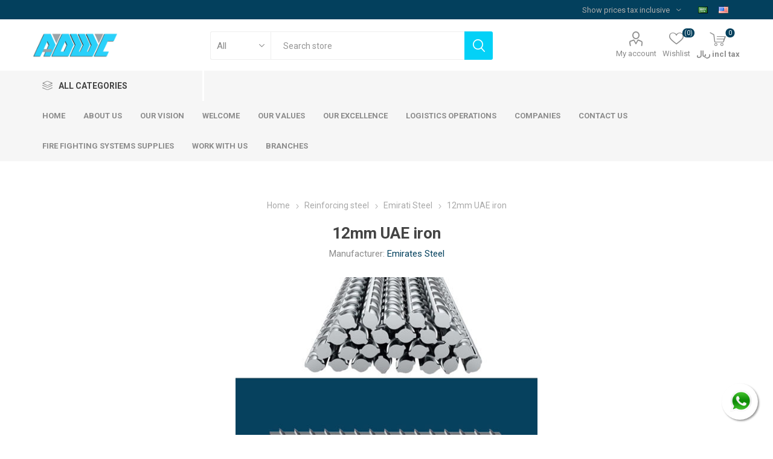

--- FILE ---
content_type: text/html; charset=utf-8
request_url: https://adw.com.sa/en/12mm-uae-iron
body_size: 8390
content:
<!DOCTYPE html><html lang=en class=html-product-details-page><head><title>&#x645;&#x62A;&#x62C;&#x631; &#x62D;&#x62F;&#x64A;&#x62F; &#x628;&#x627;&#x644;&#x631;&#x64A;&#x627;&#x636; | &#x627;&#x641;&#x636;&#x644; &#x627;&#x633;&#x639;&#x627;&#x631; &#x627;&#x644;&#x62D;&#x62F;&#x64A;&#x62F; &#x648;&#x645;&#x648;&#x627;&#x62F; &#x627;&#x644;&#x628;&#x646;&#x627;&#x621; &#x2013; &#x639;&#x627;&#x644;&#x645; &#x627;&#x644;&#x62A;&#x637;&#x648;&#x631; &#x627;&#x644;&#x639;&#x631;&#x628;&#x64A;-&#x62D;&#x62F;&#x64A;&#x62F; &#x627;&#x645;&#x627;&#x631;&#x627;&#x62A;&#x64A; 12mm</title><meta charset=UTF-8><meta name=description content="Emirati Iron 12mm, with a length of 12 meters, is known for its high strength and load-bearing capacity, making it an ideal choice for various construction applications."><meta name=keywords content="البناء بالحديد البارد، جسور حديد h، حديد بناء، اسماء شركات مقاولات، سعر كيلو الحديد ،سعر حديد الراجحي ،حديد صلب، جملة مواد البناء والسباكة ،اسعار الحديد سابك، اسعار حديد سابك ،المركاز مقاولات ،أسعار حديد الراجحي ،اسعار البناء بالحديد البارد"><meta name=generator content=nopCommerce><meta name=viewport content="width=device-width, initial-scale=1, maximum-scale=1, user-scalable=0"><link rel=preload as=font href=/Themes/Emporium/Content/icons/emporium-icons.woff crossorigin><link href="https://fonts.googleapis.com/css?family=Roboto:300,400,700&amp;subset=cyrillic-ext,greek-ext&amp;display=swap" rel=stylesheet><meta name=google-site-verification content=1QOO7-Y14ZOAWQep1GSd9Snn-e6vY-0Y6WCi2O3Vqh4><meta property=og:type content=product><meta property=og:title content="12mm UAE iron"><meta property=og:description content="Emirati Iron 12mm, with a length of 12 meters, is known for its high strength and load-bearing capacity, making it an ideal choice for various construction applications."><meta property=og:image content=https://adw.com.sa/images/thumbs/0000031_-12mm_510.jpeg><meta property=og:image:url content=https://adw.com.sa/images/thumbs/0000031_-12mm_510.jpeg><meta property=og:url content=https://adw.com.sa/en/12mm-uae-iron><meta property=og:site_name content="Arabian Development World Company"><meta property=twitter:card content=summary><meta property=twitter:site content="Arabian Development World Company"><meta property=twitter:title content="12mm UAE iron"><meta property=twitter:description content="Emirati Iron 12mm, with a length of 12 meters, is known for its high strength and load-bearing capacity, making it an ideal choice for various construction applications."><meta property=twitter:image content=https://adw.com.sa/images/thumbs/0000031_-12mm_510.jpeg><meta property=twitter:url content=https://adw.com.sa/en/12mm-uae-iron><style>.product-details-page .full-description{display:none}.product-details-page .ui-tabs .full-description{display:block}.product-details-page .tabhead-full-description{display:none}.product-details-page .product-specs-box{display:none}.product-details-page .ui-tabs .product-specs-box{display:block}.product-details-page .ui-tabs .product-specs-box .title{display:none}.product-details-page .product-no-reviews,.product-details-page .product-review-links{display:none}</style><script async src="https://www.googletagmanager.com/gtag/js?id=G-3VSMZSR4XG"></script><script>function gtag(){dataLayer.push(arguments)}window.dataLayer=window.dataLayer||[];gtag("js",new Date);gtag("config","G-3VSMZSR4XG")</script><a target=_blank href="https://api.whatsapp.com/send?phone=+966552222030&amp;text=" class="float whatsapp_1 float-bottom-right float-floating"> <i class=whatsapp-icon-3x style=padding-right:0!important></i> </a><div class="label-container label-container-bottom-right float-floating"><i class="icon icon-caret-left label-arrow" style=font-size:x-large></i><div class=label-text>&#x627;&#x628;&#x62F;&#x623; &#x627;&#x644;&#x645;&#x62D;&#x627;&#x62F;&#x62B;&#x629; &#x627;&#x644;&#x622;&#x646;</div></div><link href=/Plugins/Widgets.Whatsapp/Content/Whatsapp.css rel=stylesheet><link href=/Themes/Emporium/Content/css/styles.css rel=stylesheet><link href=/Themes/Emporium/Content/css/tables.css rel=stylesheet><link href=/Themes/Emporium/Content/css/mobile.css rel=stylesheet><link href=/Themes/Emporium/Content/css/480.css rel=stylesheet><link href=/Themes/Emporium/Content/css/768.css rel=stylesheet><link href=/Themes/Emporium/Content/css/1024.css rel=stylesheet><link href=/Themes/Emporium/Content/css/1280.css rel=stylesheet><link href=/Themes/Emporium/Content/css/1600.css rel=stylesheet><link href=/Plugins/SevenSpikes.Core/Styles/slick-slider-1.6.0.css rel=stylesheet><link href=/Plugins/SevenSpikes.Core/Styles/perfect-scrollbar.min.css rel=stylesheet><link href=/Plugins/SevenSpikes.Nop.Plugins.CloudZoom/Themes/Emporium/Content/cloud-zoom/CloudZoom.css rel=stylesheet><link href=/lib/magnific-popup/magnific-popup.css rel=stylesheet><link href=/Plugins/SevenSpikes.Nop.Plugins.NopQuickTabs/Themes/Emporium/Content/QuickTabs.css rel=stylesheet><link href=/Plugins/SevenSpikes.Nop.Plugins.InstantSearch/Themes/Emporium/Content/InstantSearch.css rel=stylesheet><link href=/Plugins/SevenSpikes.Nop.Plugins.MegaMenu/Themes/Emporium/Content/MegaMenu.css rel=stylesheet><link href=/Plugins/SevenSpikes.Nop.Plugins.AjaxCart/Themes/Emporium/Content/ajaxCart.css rel=stylesheet><link href=/Plugins/SevenSpikes.Nop.Plugins.ProductRibbons/Styles/Ribbons.common.css rel=stylesheet><link href=/Plugins/SevenSpikes.Nop.Plugins.ProductRibbons/Themes/Emporium/Content/Ribbons.css rel=stylesheet><link href="/Themes/Emporium/Content/css/theme.custom-1.css?v=111" rel=stylesheet><link rel=canonical href=https://adw.com.sa/en/12mm-uae-iron><link href=https://adw.com.sa/en/blog/rss/1 rel=alternate type=application/rss+xml title="Arabian Development World Company: Blog"><link rel="shortcut icon" href=\icons\icons_0\59.ico><body class=product-details-page-body><div class=ajax-loading-block-window style=display:none></div><div id=dialog-notifications-success title=Notification style=display:none></div><div id=dialog-notifications-error title=Error style=display:none></div><div id=dialog-notifications-warning title=Warning style=display:none></div><div id=bar-notification class=bar-notification-container data-close=Close></div><!--[if lte IE 8]><div style=clear:both;height:59px;text-align:center;position:relative><a href=http://www.microsoft.com/windows/internet-explorer/default.aspx target=_blank> <img src=/Themes/Emporium/Content/img/ie_warning.jpg height=42 width=820 alt="You are using an outdated browser. For a faster, safer browsing experience, upgrade for free today."> </a></div><![endif]--><div class=master-wrapper-page><div class=responsive-nav-wrapper-parent><div class=responsive-nav-wrapper><div class=menu-title><span>Menu</span></div><div class=search-wrap><span>Search</span></div><div class=mobile-logo><a href=/en class=logo> <img alt="Arabian Development World Company" title="Arabian Development World Company" src=https://adw.com.sa/images/thumbs/0000286_13.png></a></div><div class=shopping-cart-link></div><div class=personal-button id=header-links-opener><span>Personal menu</span></div></div></div><div class=header><div class=header-upper><div class=header-selectors-wrapper><div class="tax-display-type-selector desktop"><select id=customerTaxType name=customerTaxType onchange=setLocation(this.value) aria-label="Tax selector"><option selected value="https://adw.com.sa/en/changetaxtype/0?returnUrl=%2Fen%2F12mm-uae-iron">Show prices tax inclusive<option value="https://adw.com.sa/en/changetaxtype/10?returnUrl=%2Fen%2F12mm-uae-iron">Show prices tax exclusive</select></div><div class="tax-display-type-selector mobile mobile-selector"><div class="current-tax-type-selector selector-title">Show prices tax inclusive</div><div class="current-tax-type-selector-options mobile-collapse"><div class=selector-options-item><input type=radio name=tax-type-selector id=currency-0 value="https://adw.com.sa/en/changetaxtype/0?returnUrl=%2Fen%2F12mm-uae-iron" onclick=setLocation(this.value) checked> <label for=currency-0>Show prices tax inclusive</label></div><div class=selector-options-item><input type=radio name=tax-type-selector id=currency-1 value="https://adw.com.sa/en/changetaxtype/10?returnUrl=%2Fen%2F12mm-uae-iron" onclick=setLocation(this.value)> <label for=currency-1>Show prices tax exclusive</label></div></div></div><div class="language-selector desktop"><ul class=language-list><li><a href="https://adw.com.sa/en/changelanguage/2?returnUrl=%2Fen%2F12mm-uae-iron" title=العربية> <img title=العربية alt=العربية src=/images/flags/sa.png> </a><li><a href="https://adw.com.sa/en/changelanguage/1?returnUrl=%2Fen%2F12mm-uae-iron" title=English> <img title=English alt=English class=selected src=/images/flags/us.png> </a></ul></div><div class="language-selector mobile mobile-selector"><div class="current-language-selector selector-title">English</div><div class="language-selector-options mobile-collapse"><div class=selector-options-item><input type=radio name=language-selector id=language-0 value="https://adw.com.sa/en/changelanguage/2?returnUrl=%2Fen%2F12mm-uae-iron" onclick=setLocation(this.value)> <label for=language-0>&#x627;&#x644;&#x639;&#x631;&#x628;&#x64A;&#x629;</label></div><div class=selector-options-item><input type=radio name=language-selector id=language-1 value="https://adw.com.sa/en/changelanguage/1?returnUrl=%2Fen%2F12mm-uae-iron" onclick=setLocation(this.value) checked> <label for=language-1>English</label></div></div></div></div></div><div class=header-lower><div class=header-logo><a href=/en class=logo> <img alt="Arabian Development World Company" title="Arabian Development World Company" src=https://adw.com.sa/images/thumbs/0000286_13.png></a></div><div class="search-box store-search-box"><div class=close-side-menu><span class=close-side-menu-text>Search store</span> <span class=close-side-menu-btn>Close</span></div><form method=get id=small-search-box-form action=/en/search><input type=text class=search-box-text id=small-searchterms autocomplete=off name=q placeholder="Search store" aria-label="Search store"> <select class=search-box-select id=instant-search-categories><option value=0>All<option value=1>Reinforcing steel<option value=3>Commercial Steel<option value=4>Wood<option value=9>Floor Reinforcement Mesh<option value=11>Cold-Drawn Steel</select> <input type=hidden class=instantSearchResourceElement data-highlightfirstfoundelement=true data-minkeywordlength=8 data-defaultproductsortoption=0 data-instantsearchurl=/en/instantSearchFor data-searchpageurl=/en/search data-searchinproductdescriptions=true data-numberofvisibleproducts=5 data-noresultsresourcetext=" No data found."> <input type=submit class="button-1 search-box-button" value=Search></form></div><div class=header-links-wrapper><div class=header-links><ul><li><a href=/en/customer/info class="ico-account opener" data-loginurl=/en/login>My account</a><div class=profile-menu-box><div class=close-side-menu><span class=close-side-menu-text>My account</span> <span class=close-side-menu-btn>Close</span></div><div class=header-form-holder><a href="/en/register?returnUrl=%2Fen%2F12mm-uae-iron" class=ico-register>Register</a> <a href="/en/login?returnUrl=%2Fen%2F12mm-uae-iron" class=ico-login>Log in</a></div></div><li><a href=/en/wishlist class=ico-wishlist> <span class=wishlist-label>Wishlist</span> <span class=wishlist-qty>(0)</span> </a></ul><div class=mobile-flyout-wrapper><div class=close-side-menu><span class=close-side-menu-text>Shopping cart</span> <span class=close-side-menu-btn>Close</span></div><div id=flyout-cart class=flyout-cart data-removeitemfromcarturl=/EmporiumTheme/RemoveItemFromCart data-flyoutcarturl=/EmporiumTheme/FlyoutShoppingCart><div id=topcartlink><a href=/en/cart class=ico-cart> <span class=cart-qty>0</span> <span class=cart-label> &#x631;&#x64A;&#x627;&#x644; incl tax </span> </a></div><div class=mini-shopping-cart><div class=flyout-cart-scroll-area><p>You have no items in your shopping cart.</div></div></div></div></div></div></div><div class=header-menu-parent><div class="header-menu categories-in-side-panel"><div class=category-navigation-list-wrapper><span class=category-navigation-title>All Categories</span><ul class="category-navigation-list sticky-flyout"></ul></div><div class=close-menu><span class=close-menu-text>Menu</span> <span class=close-menu-btn>Close</span></div><ul class=mega-menu data-isrtlenabled=false data-enableclickfordropdown=false><li class="has-sublist with-dropdown-in-grid root-category-items"><span class="with-subcategories single-item-categories labelfornextplusbutton">Categories</span><div class=plus-button></div><div class="dropdown categories fullWidth boxes-4"><div class=row-wrapper><div class=row><div class=box><div class=picture-title-wrap><div class=picture><a href=/en/hadid-tasleeh title="Show products in category Reinforcing steel"> <img class=lazy alt="Picture for category Reinforcing steel" src="[data-uri]" data-original=https://adw.com.sa/images/thumbs/0000272_-_290.png> </a></div><div class=title><a href=/en/hadid-tasleeh title="Reinforcing steel"><span>Reinforcing steel</span></a></div></div><ul class=subcategories><li class=subcategory-item><a href=/en/sabic-steel-2 title="SABIC Steel"><span>SABIC Steel</span></a><li class=subcategory-item><a href=/en/emirati-steel title="Emirati Steel "><span>Emirati Steel </span></a><li class=subcategory-item><a href=/en/omani-jindal-steel title="Omani Jindal Steel"><span>Omani Jindal Steel</span></a><li class=subcategory-item><a href=/en/watani-steel title="Watani Steel"><span>Watani Steel</span></a><li class=subcategory-item><a href=/en/adwc-steel title="Adwc Steel"><span>Adwc Steel</span></a><li class=subcategory-item><a href=/en/al-rajhi-steel-2 title="Al Rajhi Steel"><span>Al Rajhi Steel</span></a></ul></div><div class=box><div class=picture-title-wrap><div class=picture><a href=/en/commercial-steel title="Show products in category Commercial Steel"> <img class=lazy alt="Picture for category Commercial Steel" src="[data-uri]" data-original=https://adw.com.sa/images/thumbs/0000273_-_290.png> </a></div><div class=title><a href=/en/commercial-steel title="Commercial Steel"><span>Commercial Steel</span></a></div></div></div><div class=box><div class=picture-title-wrap><div class=picture><a href=/en/wood title="Show products in category Wood"> <img class=lazy alt="Picture for category Wood" src="[data-uri]" data-original=https://adw.com.sa/images/thumbs/0000274_290.png> </a></div><div class=title><a href=/en/wood title=Wood><span>Wood</span></a></div></div><ul class=subcategories><li class=subcategory-item><a href=/en/painted-plywood title="Painted Plywood"><span>Painted Plywood</span></a><li class=subcategory-item><a href=/en/austrian-square-lumber title="Austrian Square Lumber"><span>Austrian Square Lumber</span></a><li class=subcategory-item><a href=/en/finnish-plywood title="Finnish Plywood"><span>Finnish Plywood</span></a><li class=subcategory-item><a href=/en/plywood-2 title=Plywood><span>Plywood</span></a></ul></div><div class=box><div class=picture-title-wrap><div class=picture><a href=/en/floor-reinforcement-mesh title="Show products in category Floor Reinforcement Mesh"> <img class=lazy alt="Picture for category Floor Reinforcement Mesh" src="[data-uri]" data-original=https://adw.com.sa/images/thumbs/0000275_-_290.png> </a></div><div class=title><a href=/en/floor-reinforcement-mesh title="Floor Reinforcement Mesh"><span>Floor Reinforcement Mesh</span></a></div></div></div></div><div class=row><div class=box><div class=picture-title-wrap><div class=picture><a href=/en/cold-drawn-steel title="Show products in category Cold-Drawn Steel"> <img class=lazy alt="Picture for category Cold-Drawn Steel" src="[data-uri]" data-original=https://adw.com.sa/images/thumbs/0000042_-_290.jpeg> </a></div><div class=title><a href=/en/cold-drawn-steel title="Cold-Drawn Steel"><span>Cold-Drawn Steel</span></a></div></div></div><div class=empty-box></div><div class=empty-box></div><div class=empty-box></div></div></div></div><li><a href=/en title=Home><span> Home</span></a><li><a href=/en/about-us title="About Us"><span> About Us</span></a><li><a href=/en/our-vision title="Our vision"><span> Our vision</span></a><li><a href=/en/welcome title=Welcome><span> Welcome</span></a><li><a href=/en/our-values title="Our Values"><span> Our Values</span></a><li><a href=/en/our-excellence title="Our Excellence"><span> Our Excellence</span></a><li><a href=/en/logistics-operations title="Logistics Operations"><span> Logistics Operations</span></a><li class="has-sublist with-dropdown-in-grid"><a class=with-subcategories href=/en/manufacturer/all title=Companies><span>Companies</span></a><div class="dropdown manufacturers fullWidth boxes-6"><div class=row-wrapper><div class=row><div class=box><div class=picture><a class=manufacturer href=/en/sabic-steel title="SABIC Steel"> <img class=lazy src="[data-uri]" data-original=https://adw.com.sa/images/thumbs/0000022_-_165.jpeg alt="Picture for category SABIC Steel" title="Picture for category SABIC Steel"> </a></div><div class=title><a class=manufacturer href=/en/sabic-steel title="SABIC Steel"><span>SABIC Steel</span></a></div></div><div class=box><div class=picture><a class=manufacturer href=/en/emirates-steel title="Emirates Steel"> <img class=lazy src="[data-uri]" data-original=https://adw.com.sa/images/thumbs/0000023_-_165.jpeg alt="Picture for category Emirates Steel" title="Picture for category Emirates Steel"> </a></div><div class=title><a class=manufacturer href=/en/emirates-steel title="Emirates Steel"><span>Emirates Steel</span></a></div></div><div class=box><div class=picture><a class=manufacturer href=/en/mani-jindal-steel title="mani Jindal Steel"> <img class=lazy src="[data-uri]" data-original=https://adw.com.sa/images/thumbs/0000024_-_165.jpeg alt="Picture for category mani Jindal Steel" title="Picture for category mani Jindal Steel"> </a></div><div class=title><a class=manufacturer href=/en/mani-jindal-steel title="mani Jindal Steel"><span>mani Jindal Steel</span></a></div></div><div class=box><div class=picture><a class=manufacturer href=/en/arabian-development-world-iron-co-factory title=" ADWC Factory"> <img class=lazy src="[data-uri]" data-original=https://adw.com.sa/images/thumbs/0000025_-_165.jpeg alt="Picture for category  ADWC Factory" title="Picture for category  ADWC Factory"> </a></div><div class=title><a class=manufacturer href=/en/arabian-development-world-iron-co-factory title=" ADWC Factory"><span> ADWC Factory</span></a></div></div><div class=box><div class=picture><a class=manufacturer href=/en/al-rajhi-steel title="Al Rajhi Steel"> <img class=lazy src="[data-uri]" data-original=https://adw.com.sa/images/thumbs/0000026_-_165.jpeg alt="Picture for category Al Rajhi Steel" title="Picture for category Al Rajhi Steel"> </a></div><div class=title><a class=manufacturer href=/en/al-rajhi-steel title="Al Rajhi Steel"><span>Al Rajhi Steel</span></a></div></div><div class=empty-box></div></div></div></div><li><a href=/en/contactus title="Contact Us"><span> Contact Us</span></a><li><a href=firefightingsupplies title="Fire Fighting Systems Supplies"><span> Fire Fighting Systems Supplies</span></a><li><a href=workwithus title="Work with us"><span> Work with us</span></a><li><a href=/en/arab-development-world-company title=Branches><span> Branches</span></a></ul><ul class=mega-menu-responsive><li class=all-categories><span class=labelfornextplusbutton>All Categories</span><div class=plus-button></div><div class=sublist-wrap><ul class=sublist><li class=back-button><span>Back</span><li class="has-sublist mega-menu-categories root-category-items"><span class="with-subcategories single-item-categories labelfornextplusbutton">Categories</span><div class=plus-button></div><div class=sublist-wrap><ul class=sublist><li class=back-button><span>Back</span><li class=has-sublist><a href=/en/hadid-tasleeh title="Reinforcing steel" class=with-subcategories><span>Reinforcing steel</span></a><div class=plus-button></div><div class=sublist-wrap><ul class=sublist><li class=back-button><span>Back</span><li><a class=lastLevelCategory href=/en/sabic-steel-2 title="SABIC Steel"><span>SABIC Steel</span></a><li><a class=lastLevelCategory href=/en/emirati-steel title="Emirati Steel "><span>Emirati Steel </span></a><li><a class=lastLevelCategory href=/en/omani-jindal-steel title="Omani Jindal Steel"><span>Omani Jindal Steel</span></a><li><a class=lastLevelCategory href=/en/watani-steel title="Watani Steel"><span>Watani Steel</span></a><li><a class=lastLevelCategory href=/en/adwc-steel title="Adwc Steel"><span>Adwc Steel</span></a><li><a class=lastLevelCategory href=/en/al-rajhi-steel-2 title="Al Rajhi Steel"><span>Al Rajhi Steel</span></a></ul></div><li><a class=lastLevelCategory href=/en/commercial-steel title="Commercial Steel"><span>Commercial Steel</span></a><li class=has-sublist><a href=/en/wood title=Wood class=with-subcategories><span>Wood</span></a><div class=plus-button></div><div class=sublist-wrap><ul class=sublist><li class=back-button><span>Back</span><li><a class=lastLevelCategory href=/en/painted-plywood title="Painted Plywood"><span>Painted Plywood</span></a><li><a class=lastLevelCategory href=/en/austrian-square-lumber title="Austrian Square Lumber"><span>Austrian Square Lumber</span></a><li><a class=lastLevelCategory href=/en/finnish-plywood title="Finnish Plywood"><span>Finnish Plywood</span></a><li><a class=lastLevelCategory href=/en/plywood-2 title=Plywood><span>Plywood</span></a></ul></div><li><a class=lastLevelCategory href=/en/floor-reinforcement-mesh title="Floor Reinforcement Mesh"><span>Floor Reinforcement Mesh</span></a><li><a class=lastLevelCategory href=/en/cold-drawn-steel title="Cold-Drawn Steel"><span>Cold-Drawn Steel</span></a></ul></div></ul></div><li><a href=/en title=Home><span> Home</span></a><li><a href=/en/about-us title="About Us"><span> About Us</span></a><li><a href=/en/our-vision title="Our vision"><span> Our vision</span></a><li><a href=/en/welcome title=Welcome><span> Welcome</span></a><li><a href=/en/our-values title="Our Values"><span> Our Values</span></a><li><a href=/en/our-excellence title="Our Excellence"><span> Our Excellence</span></a><li><a href=/en/logistics-operations title="Logistics Operations"><span> Logistics Operations</span></a><li class=has-sublist><a class=with-subcategories href=/en/manufacturer/all title=Companies><span>Companies</span></a><div class=plus-button></div><div class=sublist-wrap><ul class=sublist><li class=back-button><span>Back</span><li><a href=/en/sabic-steel title="SABIC Steel"><span>SABIC Steel</span></a><li><a href=/en/emirates-steel title="Emirates Steel"><span>Emirates Steel</span></a><li><a href=/en/mani-jindal-steel title="mani Jindal Steel"><span>mani Jindal Steel</span></a><li><a href=/en/arabian-development-world-iron-co-factory title=" ADWC Factory"><span> ADWC Factory</span></a><li><a href=/en/al-rajhi-steel title="Al Rajhi Steel"><span>Al Rajhi Steel</span></a></ul></div><li><a href=/en/contactus title="Contact Us"><span> Contact Us</span></a><li><a href=firefightingsupplies title="Fire Fighting Systems Supplies"><span> Fire Fighting Systems Supplies</span></a><li><a href=workwithus title="Work with us"><span> Work with us</span></a><li><a href=/en/arab-development-world-company title=Branches><span> Branches</span></a></ul><a href=/firefightingsupplies class=ico-common> <span>Fire Fighting Supplies</span></a> <a href=/workwithus class=ico-common> <span>Work With Us</span></a><div class=mobile-menu-items></div></div></div></div><div class=overlayOffCanvas></div><div class=master-wrapper-content><div class=ajaxCartInfo data-getajaxcartbuttonurl=/NopAjaxCart/GetAjaxCartButtonsAjax data-productpageaddtocartbuttonselector=.add-to-cart-button data-productboxaddtocartbuttonselector=.product-box-add-to-cart-button data-productboxproductitemelementselector=.product-item data-usenopnotification=False data-nopnotificationcartresource="The product has been added to your &lt;a href=&#34;/en/cart&#34;>shopping cart&lt;/a>" data-nopnotificationwishlistresource="The product has been added to your &lt;a href=&#34;/en/wishlist&#34;>wishlist&lt;/a>" data-enableonproductpage=True data-enableoncatalogpages=True data-minishoppingcartquatityformattingresource=({0}) data-miniwishlistquatityformattingresource=({0}) data-addtowishlistbuttonselector=.add-to-wishlist-button></div><input id=addProductVariantToCartUrl name=addProductVariantToCartUrl type=hidden value=/en/AddProductFromProductDetailsPageToCartAjax> <input id=addProductToCartUrl name=addProductToCartUrl type=hidden value=/en/AddProductToCartAjax> <input id=miniShoppingCartUrl name=miniShoppingCartUrl type=hidden value=/en/MiniShoppingCart> <input id=flyoutShoppingCartUrl name=flyoutShoppingCartUrl type=hidden value=/en/NopAjaxCartFlyoutShoppingCart> <input id=checkProductAttributesUrl name=checkProductAttributesUrl type=hidden value=/en/CheckIfProductOrItsAssociatedProductsHasAttributes> <input id=getMiniProductDetailsViewUrl name=getMiniProductDetailsViewUrl type=hidden value=/en/GetMiniProductDetailsView> <input id=flyoutShoppingCartPanelSelector name=flyoutShoppingCartPanelSelector type=hidden value=#flyout-cart> <input id=shoppingCartMenuLinkSelector name=shoppingCartMenuLinkSelector type=hidden value=.cart-qty> <input id=wishlistMenuLinkSelector name=wishlistMenuLinkSelector type=hidden value=span.wishlist-qty><div id=product-ribbon-info data-productid=9 data-productboxselector=".product-item, .item-holder" data-productboxpicturecontainerselector=".picture, .item-picture" data-productpagepicturesparentcontainerselector=.product-essential data-productpagebugpicturecontainerselector=.picture data-retrieveproductribbonsurl=/en/RetrieveProductRibbons></div><div class=master-column-wrapper><div class=center-1><div class="page product-details-page"><div class=page-body><form method=post id=product-details-form action=/en/12mm-uae-iron><div itemscope itemtype=http://schema.org/Product><meta itemprop=name content="12mm UAE iron"><meta itemprop=sku><meta itemprop=gtin><meta itemprop=mpn><meta itemprop=description content="Emirati Iron 12mm, with a length of 12 meters, is known for its high strength and load-bearing capacity, making it an ideal choice for various construction applications."><meta itemprop=image content=https://adw.com.sa/images/thumbs/0000031_-12mm_510.jpeg><meta itemprop=brand content="Emirates Steel"><div itemprop=offers itemscope itemtype=http://schema.org/Offer><meta itemprop=url content=https://adw.com.sa/en/12mm-uae-iron><meta itemprop=price content=0.00><meta itemprop=priceCurrency><meta itemprop=priceValidUntil></div><div itemprop=review itemscope itemtype=http://schema.org/Review><meta itemprop=author content=ALL><meta itemprop=url content=/en/productreviews/9></div></div><div data-productid=9><div class=product-essential><div class=mobile-name-holder></div><div class=mobile-prev-next-holder></div><input type=hidden class=cloudZoomAdjustPictureOnProductAttributeValueChange data-productid=9 data-isintegratedbywidget=true> <input type=hidden class=cloudZoomEnableClickToZoom><div class="gallery sevenspikes-cloudzoom-gallery"><div class=picture-wrapper><div class=picture id=sevenspikes-cloud-zoom data-zoomwindowelementid="" data-selectoroftheparentelementofthecloudzoomwindow="" data-defaultimagecontainerselector=".product-essential .gallery" data-zoom-window-width=400 data-zoom-window-height=400><a href=https://adw.com.sa/images/thumbs/0000031_-12mm.jpeg data-full-image-url=https://adw.com.sa/images/thumbs/0000031_-12mm.jpeg class=picture-link id=zoom1> <img src=https://adw.com.sa/images/thumbs/0000031_-12mm_510.jpeg alt="Picture of 12mm UAE iron" class=cloudzoom id=cloudZoomImage itemprop=image data-cloudzoom="appendSelector: '.picture-wrapper', zoomPosition: 'inside', zoomOffsetX: 0, captionPosition: 'bottom', tintOpacity: 0, zoomWidth: 400, zoomHeight: 400, easing: 3, touchStartDelay: true, zoomFlyOut: false, disableZoom: 'auto'"> </a></div></div></div><div class=overview><div class=prev-next-holder></div><div class=breadcrumb><ul itemscope itemtype=http://schema.org/BreadcrumbList><li><span> <a href=/en> <span>Home</span> </a> </span> <span class=delimiter>/</span><li itemprop=itemListElement itemscope itemtype=http://schema.org/ListItem><a href=/en/hadid-tasleeh itemprop=item> <span itemprop=name>Reinforcing steel</span> </a> <span class=delimiter>/</span><meta itemprop=position content=1><li itemprop=itemListElement itemscope itemtype=http://schema.org/ListItem><a href=/en/emirati-steel itemprop=item> <span itemprop=name>Emirati Steel </span> </a> <span class=delimiter>/</span><meta itemprop=position content=2><li itemprop=itemListElement itemscope itemtype=http://schema.org/ListItem><strong class=current-item itemprop=name>12mm UAE iron</strong> <span itemprop=item itemscope itemtype=http://schema.org/Thing id=/en/12mm-uae-iron> </span><meta itemprop=position content=3></ul></div><div class=product-name><h1>12mm UAE iron</h1><div class=manufacturers><span class=label>Manufacturer:</span> <span class=value> <a href=/en/emirates-steel>Emirates Steel</a> </span></div></div><div class=reviews-and-compare></div><div class=short-description>Emirati Iron 12mm, with a length of 12 meters, is known for its high strength and load-bearing capacity, making it an ideal choice for various construction applications.</div><div class=additional-details></div><div class=attributes-wrapper></div><div class=product-social-buttons><label class=product-social-label>Share:</label><ul class=product-social-sharing><li><a class=twitter title="Share on Twitter" href="javascript:openShareWindow(&#34;https://twitter.com/share?url=https://adw.com.sa/12mm-uae-iron&#34;)">Share on Twitter</a><li><a class=facebook title="Share on Facebook" href="javascript:openShareWindow(&#34;https://www.facebook.com/sharer.php?u=https://adw.com.sa/12mm-uae-iron&#34;)">Share on Facebook</a><li><a class=pinterest title="Share on Pinterest" href="javascript:void function(){var n=document.createElement(&#34;script&#34;);n.setAttribute(&#34;type&#34;,&#34;text/javascript&#34;);n.setAttribute(&#34;charset&#34;,&#34;UTF-8&#34;);n.setAttribute(&#34;src&#34;,&#34;https://assets.pinterest.com/js/pinmarklet.js?r=&#34;+Math.random()*99999999);document.body.appendChild(n)}()">Share on Pinterest</a><li><div class=email-a-friend><input type=button value="Email a friend" class="button-2 email-a-friend-button" onclick="setLocation(&#34;/en/productemailafriend/9&#34;)"></div></ul><script>function openShareWindow(n){var t=520,i=400,r=screen.height/2-i/2,u=screen.width/2-t/2;window.open(n,"sharer","top="+r+",left="+u+",toolbar=0,status=0,width="+t+",height="+i)}</script></div><div class=product-prices-box><div><div class=prices><div class="product-price call-for-price"><span>Call for pricing</span></div></div><div class=add-to-cart><div class=add-to-cart-panel><label class=qty-label for=addtocart_9_EnteredQuantity>Qty:</label><div class=add-to-cart-qty-wrapper><input id=product_enteredQuantity_9 class=qty-input type=text aria-label="Enter a quantity" data-val=true data-val-required="The Qty field is required." name=addtocart_9.EnteredQuantity value=1> <span class=plus>&#x69;</span> <span class=minus>&#x68;</span></div><input type=button id=add-to-cart-button-9 class="button-1 add-to-cart-button" value="Add to cart" data-productid=9 onclick="return AjaxCart.addproducttocart_details(&#34;/en/addproducttocart/details/9/1&#34;,&#34;#product-details-form&#34;),!1"></div></div><div class=add-to-wishlist><button type=button id=add-to-wishlist-button-9 class="button-2 add-to-wishlist-button" value="Add to wishlist" data-productid=9 onclick="return AjaxCart.addproducttocart_details(&#34;/en/addproducttocart/details/9/2&#34;,&#34;#product-details-form&#34;),!1"><span>Add to wishlist</span></button></div></div></div></div></div><div id=quickTabs class=productTabs data-ajaxenabled=false data-productreviewsaddnewurl=/ProductTab/ProductReviewsTabAddNew/9 data-productcontactusurl=/ProductTab/ProductContactUsTabAddNew/9 data-couldnotloadtaberrormessage="Couldn't load this tab."><div class=productTabs-header><ul><li><a href=#quickTab-description>Overview</a><li><a href=#quickTab-contact_us>Contact Us</a></ul></div><div class=productTabs-body><div id=quickTab-description><div class=full-description><p dir=ltr style=text-align:left><strong>Advantages:</strong><ul dir=ltr style=text-align:left><li><strong>High Load-Bearing Strength:</strong> Excellent support for concrete structures.<li><strong>Corrosion-Resistant:</strong> Performs well in diverse environmental conditions.<li><strong>Suitable Length:</strong> Convenient for large-scale projects.</ul><hr dir=ltr><p dir=ltr style=text-align:left><strong>Applications:</strong><ul dir=ltr style=text-align:left><li>Concrete reinforcement in residential and commercial buildings.<li>Used in heavy-duty construction projects like bridges and large infrastructures.</ul><hr dir=ltr><p dir=ltr style=text-align:left><strong>Price:</strong><br>Price per ton based on specifications and quantity.</div></div><div id=quickTab-contact_us><div id=contact-us-tab class=write-review><div class=form-fields><div class=inputs><label for=FullName>Your name</label> <input placeholder="Enter your name." class="contact_tab_fullname review-title" type=text data-val=true data-val-required="Enter your name" id=FullName name=FullName> <span class=required>*</span> <span class=field-validation-valid data-valmsg-for=FullName data-valmsg-replace=true></span></div><div class=inputs><label for=Email>Your email</label> <input placeholder="Enter your email address." class="contact_tab_email review-title" type=email data-val=true data-val-email="Wrong email" data-val-required="Enter email" id=Email name=Email> <span class=required>*</span> <span class=field-validation-valid data-valmsg-for=Email data-valmsg-replace=true></span></div><div class=inputs><label for=Subject>Subject:</label> <input placeholder="Enter subject." class="contact_tab_subject subject" type=text data-val=true data-val-required="Please enter subject" id=Subject name=Subject> <span class=required>*</span> <span class=field-validation-valid data-valmsg-for=Subject data-valmsg-replace=true></span></div><div class=inputs><label for=Enquiry>Enquiry</label> <textarea placeholder="Enter your enquiry." class="contact_tab_enquiry review-text" data-val=true data-val-required="Enter enquiry" id=Enquiry name=Enquiry></textarea> <span class=required>*</span> <span class=field-validation-valid data-valmsg-for=Enquiry data-valmsg-replace=true></span></div></div><div class=buttons><input type=button id=send-contact-us-form name=send-email class="button-1 contact-us-button" value=Submit></div></div></div></div></div><div class=carousel-wrapper></div></div><input name=__RequestVerificationToken type=hidden value=CfDJ8FHn8SC3AhxAqUDIoAfjjotLchfcCjzyDxCr3ozDqGrMzqtLRhCFgvayKBdkarUzFNApVSIMbKo1xh9zGZ_0QP2uPyyxmfWoxcHwyHXOMwPN_i1KNOF3YAqilW3FXy6CGfqc_hwUMygcG43zVW1xFsQ></form></div></div></div></div></div><div class=footer><div class=footer-upper><div class=footer-logo><img src="https://adw.com.sa/images/thumbs/0000280_11 (1).png" alt=footer_logo><center><ul class=list style=font-size:15px><li>السجل التجاري : 1010298801<li>الرقم الضريبي : 300438467100003</ul></center></div></div><div class=footer-middle><div class=footer-block><div class=title><strong>Information</strong></div><ul class=list><li><a href=/en/contactus>Contact us</a><li><a href=/en/search>Search</a><li><a href=/en/frequently-asked-questions>Frequently Asked Questions</a><li><a href=/en/our-vision>Our vision</a><li><a href=/en/our-values>Our Values</a><li><a href=/en/arab-development-world-company>Branches</a><li><a href=/en/contact-numbers>contact numbers</a><li><a href=/en/welcome-to-adwc>Welcome to ADWC!</a><li><a href=/en/about-us>About Us</a></ul></div><div class=footer-block><div class=title><strong>My account</strong></div><ul class=list><li><a href=/en/customer/info>My account</a><li><a href=/en/order/history>Orders</a><li><a href=/en/customer/addresses>Addresses</a><li><a href=/en/cart>Shopping cart</a><li><a href=/en/wishlist>Wishlist</a></ul></div><div class=footer-block><div class=title><strong>Customer service</strong></div><ul class=list><li><a href=tel:0552222030>0552222030</a><li><a href=tel:920003638>920003638</a><li><a href=/Themes/Emporium/content/img/vat.pdf target=_blank> <img src=/Themes/Emporium/content/img/vat-logo.png alt=vat-logo width=80px height=100px> </a></ul></div><div class=socials-and-payments><div class=social-icons><div class=title><strong>Follow us</strong></div><ul class=social-sharing><li><a target=_blank class=twitter1 href="https://twitter.com/adwcksa/" aria-label=Twitter> <img src=/Themes/Emporium/content/icons/Twitter.png alt="Twitter Icon"> </a><li><a target=_blank class=facebook1 href=https://www.facebook.com/ADWC.CO aria-label=Facebook> <img src=/Themes/Emporium/content/icons/facebook.png alt="Facebook Icon"> </a><li><a target=_blank class=youtube1 href=https://www.youtube.com/channel/UCVli1LUrSwId2Wzh3PKW-sg aria-label=YouTube> <img src=/Themes/Emporium/content/icons/youtube.png alt="Youtube Icon"> </a><li><a target=_blank class=instagram1 href="https://www.instagram.com/adwcksa/" aria-label=Instagram> <img src=/Themes/Emporium/content/icons/instagram.png alt="instagram icon"> </a><li><a target=_blank class=linkedin1 href="https://www.linkedin.com/in/adwcksa/" aria-label=sevenspikes.themes.common.footer.followus.linkedin> <img src=/Themes/Emporium/content/icons/linkedin.png alt="linkedin icon"> </a><li><a target=_blank class=tiktok href="https://vm.tiktok.com/ZSJRphQ4X/"> <img src=/Themes/Emporium/content/icons/tiktok.png alt="Tiktok icon"> </a><li><a target=_blank class=snapchat href=https://www.snapchat.com/add/adwcksa> <img src=/Themes/Emporium/content/icons/snapchat.png alt="snapchat icon"> </a></ul></div></div></div><div class=footer-lower><div class=footer-powered-by>Powered by <a href="https://www.nopcommerce.com/">nopCommerce</a></div><div class=footer-disclaimer>Copyright &copy; 2026 Arabian Development World Company. All rights reserved.</div><div class=footer-tax-shipping>All prices are entered including tax. Excluding <a href="">shipping</a></div></div></div></div><script src=/bundles/aeyes7s0dag1rxqcsnuha5v_zasw6dk7isndkyxekdg.min.js></script><script>$(document).ready(function(){$("#addtocart_9_EnteredQuantity").on("keydown",function(n){if(n.keyCode==13)return $("#add-to-cart-button-9").trigger("click"),!1});$("#product_enteredQuantity_9").on("input propertychange paste",function(){var n={productId:9,quantity:$("#product_enteredQuantity_9").val()};$(document).trigger({type:"product_quantity_changed",changedData:n})})})</script><script id=instantSearchItemTemplate type=text/x-kendo-template>
    <div class="instant-search-item" data-url="${ data.CustomProperties.Url }">
        <a class="iOS-temp" href="${ data.CustomProperties.Url }">
            <div class="img-block">
                <img src="${ data.DefaultPictureModel.ImageUrl }" alt="${ data.Name }" title="${ data.Name }" style="border: none">
            </div>
            <div class="detail">
                <div class="title">${ data.Name }</div>
                <div class="price"># var price = ""; if (data.ProductPrice.Price) { price = data.ProductPrice.Price } # #= price #</div>           
            </div>
        </a>
    </div>
</script><script>$("#small-search-box-form").on("submit",function(n){$("#small-searchterms").val()==""&&(alert("Please enter some search keyword"),$("#small-searchterms").focus(),n.preventDefault())})</script><script>$(document).ready(function(){$(".header").on("mouseenter","#topcartlink",function(){$("#flyout-cart").addClass("active")});$(".header").on("mouseleave","#topcartlink",function(){$("#flyout-cart").removeClass("active")});$(".header").on("mouseenter","#flyout-cart",function(){$("#flyout-cart").addClass("active")});$(".header").on("mouseleave","#flyout-cart",function(){$("#flyout-cart").removeClass("active")})})</script><script>$(document).ready(function(){$(".category-navigation-list").on("mouseenter",function(){$("img.lazy").each(function(){var n=$(this);n.attr("src",n.attr("data-original"))})})})</script><script>var localized_data={AjaxCartFailure:"Failed to add the product. Please refresh the page and try one more time."};AjaxCart.init(!1,".cart-qty",".header-links .wishlist-qty","#flyout-cart",localized_data)</script><div class=scroll-back-button id=goToTop></div>

--- FILE ---
content_type: text/html; charset=utf-8
request_url: https://adw.com.sa/NopAjaxCart/GetAjaxCartButtonsAjax
body_size: -342
content:



        <div class="ajax-cart-button-wrapper" data-productid="9" data-isproductpage="true">
                <input type="button" id="add-to-cart-button-9" value="Add to cart" class="button-1 add-to-cart-button nopAjaxCartProductVariantAddToCartButton" data-productid="9" />
                      

        </div>
